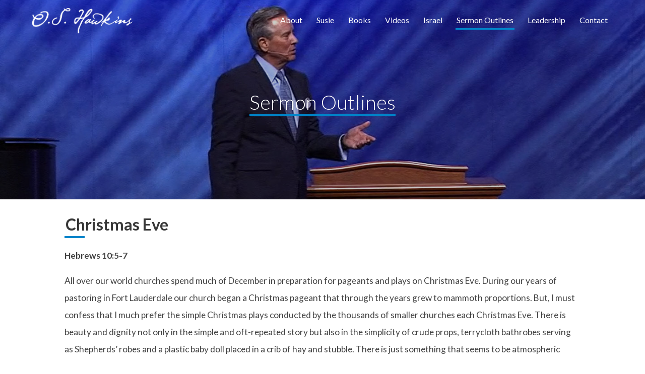

--- FILE ---
content_type: text/html;charset=UTF-8
request_url: https://www.oshawkins.com/sermons/christmas-eve/
body_size: 13537
content:
<!DOCTYPE html>
<html lang="en">
	
	
  <head>
		
      

      <link rel="icon" type="image/png" href="https://www.oshawkins.com/images/layouts/favicon-32x32.png" sizes="32x32">
      <link rel="icon" type="image/png" href="https://www.oshawkins.com/images/layouts/favicon-16x16.png" sizes="16x16">
      <meta name="application-name" content="O.S. Hawkins">
      <meta name="msapplication-TileColor" content="#FFFFFF">
      <meta name="msapplication-TileImage" content="https://www.oshawkins.com/images/layouts/mstile-144x144.png">
      <link rel="icon" sizes="16x16 32x32" href="/images/layouts/favicon.ico">

      
	<base href="https://www.oshawkins.com/">

	<meta charset="utf-8">

	<meta name="viewport" content="width=device-width, initial-scale=1.0">
	<meta http-equiv="X-UA-Compatible" content="IE=edge">

	<meta name="application-name" content="O.S. Hawkins">

	<link rel="canonical" href="https://www.oshawkins.com/sermons/christmas-eve/" />
<meta name="robots" content="index, follow" data-type="" /> <title data-default="Sermon Outlines | O.S. Hawkins">Christmas Eve | O.S. Hawkins</title> <meta name="description" content="" data-default=""> <meta name="keywords" content=""> 
	<meta property="og:title" content="Christmas Eve" />

	<meta property="og:description" content="Hebrews 10:5-7" />

	<meta property="og:image" content="https://www.oshawkins.com/images/pageimages/newsermonsoshawkins.jpg" />

	<meta property="og:url" content="https://www.oshawkins.com/sermons/christmas-eve/" />

	<meta property="og:type" content="article" />

<meta property="fb:app_id" content="601379206574585" />


<STYLE type="text/css">

/* site default links */
A { text-decoration: none; color: #0085ca; }
A:hover { text-decoration: underline; } 
A:visited { text-decoration: none; color: #0085ca; }
A:visited:hover { text-decoration: underline; }
A:active { text-decoration: none; color: #0085ca; }
A:active:hover { text-decoration: underline; }

/* a custom link tag (to be removed later) */
A.custom { text-decoration: none; }
A.custom:hover { text-decoration: underline; }
A.custom:visited { }
A.custom:visited:hover { text-decoration: underline; }
A.custom:active { }
A.custom:active:hover { text-decoration: underline; }


BODY { COLOR: #000000; BACKGROUND: #ffffff; FONT-FAMILY: "Arial"; FONT-SIZE: 8pt; FONT-WEIGHT: normal; }
.formText { COLOR: black; FONT-FAMILY: "Trebuchet MS"; FONT-SIZE: 10pt; FONT-WEIGHT: normal; TEXT-DECORATION: none; font-style: normal }

a.perpetua_btn {
	background: #0085ca;
	padding: 12px 17px;
	color: white;
	display: inline-block;
	text-decoration: none;
	transition: all .7s;
	opacity: 1;
}
a.perpetua_btn:hover {
	opacity: .8;
	}
A { text-decoration: none; color: #0085ca; }
.cb-body img {
	border-width: 0;
	border-style: solid;
}

	.cb-body img[border="1"] {
		border-width: 1px;
	}
	.cb-body img[border="2"] {
		border-width: 2px;
	}
	.cb-body img[border="3"] {
		border-width: 3px;
	}
	.cb-body img[border="4"] {
		border-width: 4px;
	}
	.cb-body img[border="5"] {
		border-width: 5px;
	}
	.cb-body img[border="6"] {
		border-width: 6px;
	}
	.cb-body img[border="7"] {
		border-width: 7px;
	}
	.cb-body img[border="8"] {
		border-width: 8px;
	}
	.cb-body img[border="9"] {
		border-width: 9px;
	}
	.cb-body img[border="10"] {
		border-width: 10px;
	}
</STYLE>






<script>
	const gtagScript = document.createElement('script');
    gtagScript.async = true;
    gtagScript.src = 'https://www.googletagmanager.com/gtag/js?id=G-53BBXX3BLQ';
    
    const gtagDataLayer = document.createElement('script');
    gtagDataLayer.textContent = `
        window.dataLayer = window.dataLayer || [];
        function gtag(){window.dataLayer.push(arguments);}
        gtag('js', new Date());
        gtag('config', 'G-53BBXX3BLQ');
    `;
    
    
	
	document.head.appendChild(gtagScript);
    document.head.appendChild(gtagDataLayer);
</script>



	

<script>
  var _paq = window._paq = window._paq || [];
  _paq.push(["setExcludedQueryParams", ["async","nossl"]]);
  _paq.push(['trackPageView']);
  _paq.push(['enableLinkTracking']);
  (function() {
    var u="//www.oshawkins.com/matomo/";
    _paq.push(['setTrackerUrl', u+'matomo.php']);
    _paq.push(['setSiteId', '744']);
    var d=document, g=d.createElement('script'), s=d.getElementsByTagName('script')[0];
    g.async=true; g.src=u+'matomo.js'; s.parentNode.insertBefore(g,s);
  })();
</script>


<style>
a.btn, a.btn:visited, input#mc-embedded-subscribe {
    padding: 14px 20px;
    color: white;
    text-transform: uppercase;
    font-size: 14px;
    display: inline-block;
    white-space: nowrap;
    transition: all .4s;
    line-height: 1;
    margin: 3px 0;
    white-space: pre-wrap!important;
}
</style> <style>
.social-buttons {display:none;}
.blog_post_author { display:none; }

.post_read_more a, .blog-nav a {
padding: 14px 20px;
color: white;
text-transform: uppercase;
font-size: 14px;
display: inline-block;
white-space: nowrap;
transition: all .4s;
line-height: 1;
margin: 3px 0;
background: #0085CA;
}

.post_read_more a:hover, .blog-nav a:hover {
background: #036595;
}

.blog_post_body {
border-bottom: 1px solid lightgray;
}

</style> 
    
    <link href="//fonts.googleapis.com/css?family=Lato:300,300i,400,400i,700,700i" rel="stylesheet">


    
    <script src="/includes/prototype_1.7/prototype.js"></script>
    <script src="/includes/scriptaculous_1.9/scriptaculous.js"></script>
    
    <script type="text/javascript" src="/includes/eventbox/eventbox.js"></script>

  
    <link href="/css/subpage_styles.1768882072.css" rel="stylesheet">
  



    <style>
		div.contentbox_toggle,
		div.staffmodule,
		div.cal_container, 
		div.blog-container,
		div.podcast_post_body {
			max-width: 80%;
			margin: 0 auto;
		}

		.media-library, .mod_media_library_search_container.loaded {
		    max-width: 83%;
		    margin: 0 auto;
		}		
		body #content .blog-container .blog_post_header h3.cb-header {
		    width: 100%;
		    max-width: 100%;
		    
		}
		
		.contentbox_toggle:first-of-type {
			margin-top: 40px;
		}
		
		.contentbox_toggle:last-of-type{
			margin-bottom: 40px;
		}
		
		html, body {
			background: white;
		}
	</style>
  </head>
  <body>
    
    
			<script type="text/javascript">
				if ((typeof Prototype == "undefined") || (typeof Element == "undefined") || (typeof Element.Methods == "undefined")) {
					document.write('<script type="text/javascript" src="/includes/prototype_1.7/prototype.1.7.3.min.js"><\/script>');
				}
			</script>
		
			<script type="text/javascript">
				if (typeof MediaPlayer == "undefined") {
					(function() {
						var mp = document.createElement('script'); mp.type = 'text/javascript'; mp.async = true;
						mp.src = '//media.perpetuatech.com/includes/js/media_player.20151026.js';
						var s = document.getElementsByTagName('script')[0]; s.parentNode.insertBefore(mp, s);
					})();
				}
			</script>
		

	<style type="text/css">
		.cb-tools { display: none; }
	</style>

      <div id="mainContainer" class="main-container">
        <div class="site-header wide">
          <div class="hero wide" style="background-image:url('/images/pageimages/newsermonsoshawkins.jpg')">
				<header id="primary" class="primary wide">
  <div class="container">
    <div id="logo">
      <a href="/">
        <img src="/images/layouts/oslogo.png">
      </a>
    </div>
    <button id="menu" type="button">
      <span class="menu-bars">
        <span class="menu-bar"></span>
      </span>
    </button>
	<nav id="navigation" class="navigation">
	  
	  <ul>
	       
	    
	        <li><a href="/about" class="first">About </a>
	      
	        <li><a href="/susie" >Susie <div class="subnavOpen"><span class='ico-arrow-down'></span></div></a>
	       
	          <div class="subnavMask">
	            <ul class="subNav">
	            
	                <li><a href="/susies-book-recommendations">Susie's Book Recommendations</a></li>
	              
	                <li><a href="/susies-recommended-social-media">Susie's Recommended Social Media</a></li>
	              
	                <li><a href="/articles-by-susie">Articles by Susie</a></li>
	              
	            </ul>
	          </div>
	        </li>
	        
	        <li><a href="/books" >Books </a>
	      
	        <li><a href="/videos" >Videos </a>
	      
	        <li><a href="/israel" >Israel </a>
	      
	        <li><a href="/scripture-outlines" class="active ">Sermon Outlines </a>
	      
	        <li><a href="/leadership" >Leadership </a>
	      
	        <li><a href="/contact" class="last">Contact </a>
	      
	  </ul>
	</nav>  </div>
</header>
          </div>
			<h1>
			  Sermon Outlines          
			</h1>
        </div>
        <div id="content" class="fullWidth">
          <div class="">
            
<style type="text/css">



	/* row for full width boxes */
	.cb-row {
		position: relative;
		top: 0;
		left: 0;
		width: 100%;
		padding: 0 0 5px;
		/* margin: 5px 0; */
		clear: both;
	}

	/* column 1 */
	#layout-column1 {
		float: left;
		top: 0;
		left: 0;
		width: 50%;
		width: 540px%;
		margin: 0;
		padding: 0;
		/*background-color: #f00;*/
		overflow: hidden;
	}

	/* column 2 */
	#layout-column2 {
		float: right;
		width: 49.9%;
		width: 540px%;
		margin: 0;
		padding: 0;
		/*background-color: #0f0;*/
		overflow: hidden;
	}

	/* column 3 */
	#layout-column3 {
		float: right;
		width: 0%;
		width: 540px%;
		z-index: 300;
		margin: 0;
		padding: 0;
		/*background-color: #00f;*/
		overflow: hidden;
	}

	.emptyPlaceMarker {
		border: #999 dashed 2px;
	}

	/*.cb-header { cursor: move; }*/

	.cb-column-resize { 
		position: absolute;
		width: 5px;
		height: 200px;
		cursor: move; 
		cursor: col-resize; 
		border: #f00 solid 0px;
		background-color: #ff0;
		z-index: 1000;
	}

	.cb-content {
		position: relative;
		display: block;
		clear: both;
	}

	.cb-content1 {
		margin: 0 12px 5px 0;
	}
	.cb-content2 {
		
			margin: 0 0 5px 12px;
		
	}
	.cb-content3 {
		margin: 0 0 5px 12px;
	}


	
	.scheduled-inactive {
		opacity: 0.5;
		filter:alpha(opacity=50);
	}

		.scheduled-past {
			border: #f00 dashed 3px;
		}

		.scheduled-future {
			border: #090 dashed 3px;
		}
		
			.scheduled-description {
				text-align: right;
			}


	.clearfix:after {
	    content: "."; 
	    display: block; 
	    height: 0; 
	    clear: both; 
	    visibility: hidden;
	}
	
	.clearfix {display: inline-block;}
	
	#page-password-logout {
		position: relative;
		text-align: right;
	}
	
	
	[style*="--aspect-ratio"] > :first-child {
		width: 100%;
	}
	@supports (--custom:property) {
		[style*="--aspect-ratio"] {
			position: relative;
			max-width: var(--max-width, 100%);
		}
			.centered[style*="--aspect-ratio"] {
				margin: 0 auto;
			}
		[style*="--aspect-ratio"]::before {
			content: "";
			display: block;
			padding-bottom: calc(100% / (var(--aspect-ratio)));
		}  
		[style*="--aspect-ratio"] > :first-child {
			position: absolute;
			top: 0;
			left: 0;
			height: 100%;
		}  
	}
	[style*="--aspect-ratio"] > img,
	[style*="--aspect-ratio"] > img:first-child {
		height: auto;
	} 
	
	
	.responsive-container {
		position: relative;
		overflow: hidden;
		max-width: var(--max-width, 100%);
	}

		.responsive-container.centered {
			margin: 0 auto;
		}

		.responsive-container::before {
			content: "";
			display: block;
			padding-top: 56.25%; 
		}
	
		.responsive-container > :first-child {
			position: absolute;
			top: 0;
			left: 0;
			width: 100%;
			height: 100%;
		}



</style>

		
		<div id="layout-row1" class="cb-row sort_container">
			
			
				
				<div id="content_box_17595" class="cb-content" data-type="contentbox_layout">

					
					
<style type="text/css">
	.cb_bg_fixed {
		background-attachment: fixed;
	}
	
	@media (max-width: 1024px) {
		.cb_bg_fixed {
			background-attachment: scroll;
		}
	}
</style>

		<div id="content_box_17595-header" class="Element17595header cb-header ">
			<h3 id="Element17595header" class="Element17595header cb-header"><strong>Sermon</strong> Outlines</h3>
		</div>
	

<div id="content_box_17595-body" class="Element17595text cb-body" data-hasHeader>
	
	<div class="cb-layout_settings-container cb_has_header ">

		

		<div class="cb-layout_layouts-container" data-extra="cb_has_header ">
			
				<div class="cb-layout_box-container cb-layout_layout-l1 l1">

					
					
						<div class="cb-layout-box cb-layout_box-1"><p>Ever wish you had paid more attention in seminary? Struggling with preparing a sermon? GuideStone President O.S. Hawkins wants to help pastors with useful resources to help them as they serve the Lord.</p>
<p>With more than a quarter century of pastoral leadership, Hawkins makes available some of his most popular sermon outlines for pastors, Sunday school teachers and other Bible study leaders. These free resources can help you as you prepare your sermon or lesson each week.</p>
<p>In addition to these sermon outlines, Hawkins offers his video <a href="/videos/">Weekly Staff Meetings</a> with insights on some of the most common issues pastors and ministers face as well as a <a href="/podcast">Podcast</a>.</p></div>
					
				</div>
			
		</div>
	
	
	</div>
	
</div>


						<div id="content_box_17595-footer-wrapper" class="Element17595footer cb-wrapper">
							<div id="content_box_17595-footer" class="Element17595footer cb-footer"></div>
						</div>
					
					


				</div> 
				

			
			
				
				<div id="content_box_17594" class="cb-content" data-type="blogging">

					
					
	<link href="/images_ADMIN/_perpetua_6/fonts/style.css" type="text/css" rel="stylesheet">


<style type="text/css">
	
	div.cb-content:not(#content_box_17594) {
		display: none;
	}
	

	#e17594-admintools {
		position: absolute;
		right: 0px;
		top: 0px;
	}
	#e17594-blog {
		position: relative;
		/* font-size: 24pt; */
		/* background-color: ; */
	}
	
	.post-container[data-show="full"] .post_excerpt,
	.post-container[data-show="full"] .post_read_more {
		display: none;
	}
	
	.post-container[data-show="excerpt"] .post_full {
		display: none;
	}
	
	.post-block {
		padding: 0px 0px 20px 0px;
	}
	.post-title {
		width: 98%;
		letter-spacing: 2px;
		padding: 0px 0px 0px 2px;
		margin: 0;
		//opacity: 0.70;
		//filter: alpha(opacity=70);
		font-weight: bold;
		color: #383838;
		background-color: ;
		border: 0 solid black;
	}
	.post-post {
		width: 98%;
		padding: 4px 0px 0px 6px;
		margin: 0;
		//opacity: 0.90;
		//filter: alpha(opacity=90);
		color: #424242;
		background-color: transparent;
		overflow: auto;
	}
	.post-footer {
		width: 98%;
		padding: 2px 0px 0px 7px;
		margin: 0;
		opacity: 0.6;
		filter: alpha(opacity=60);
		color: #424242;
		background-color: transparent;
	}
	.post-attachment {
		width: 98%;
		padding: 2px 0px 0px 7px;
		margin: 0;
		opacity: 0.6;
		filter: alpha(opacity=60);
		color: #424242;
		background-color: transparent;
	}
	#comments {
		margin: 0px 0px 0px 20px;
		padding: 2px 0 2px 20px;
		background: url('https://www.oshawkins.com/_modules/mod_blogging/comment.png') left center no-repeat;
		margin-right: 10px;
	}

	.blog_post_body {
		padding: 5px 0;
		margin-bottom: 30px;
	}
	
	.blog_post_header .blog_post_author {
		display: none;
	}
	
	.post-publish-date, .post-publish-date span {
		display: none;
	}
	.post-category {
		display: none;
	}
	
	.featured-image {
		display: none;
	}
	
	.featured-image-title {
		display: none;
	}
	
	.social-buttons {
		position: relative;
		margin: 20px 0;
		padding: 0;
		list-style-type: none;
		overflow: hidden;
		display: flex;
		align-items: center;
		flex-gap: 10px;
		gap: 10px;
	}
	
		.social-buttons li {
			float: none;
			overflow: hidden;
			flex: 0 0 auto;
			display: flex;
		}
		
			.social-buttons li a {
				font-size: 24px;
				line-height: 1em;
				text-decoration: none;
				opacity: 0.85;
				transition: opacity .2s;
			}
			
			.social-buttons li.social-feed {
				
			}

				.social-buttons li.social-feed a {



				}
				
				.social-buttons li.social-feed span.icon-rss {

				}

				.social-buttons li.social-feed img.feed-icon {

				}


			.social-buttons li.social-email a {



			}

				.social-buttons li.social-email span {

				}

			.social-buttons li.social-print a {



			}

				.social-buttons li.social-print span {

				}
				
			.social-buttons li a:hover,
			.social-buttons li a:focus {
				opacity: 1;
			}

	.post_attachment[data-attachment=""] {
		display: none;
	}
</style>


<a name="e17594"></a>
<div id="e17594-blog" class="Element17594text blog-container" data-feed="https://www.oshawkins.com/xml/blogs/04211448.xml" data-post="/sermons/christmas-eve/" data-per_page="10" data-page="1">
	
	<template class="module_item_template">
		
		<div class="Element17594_post-container post-container" data-post_id="#{postId}" data-show="#{postShowText}" data-publish_date="#{postPublishRaw}">
			<a href="#{postUrl}" data-image="#{featuredImage}"><span class="featured-image-title">#{postTitle}</span><img src="#{postImage}" class="featured-image" loading="lazy"></a>
	
	
			<div id="content_box_17594_#{postId}-header" class="Element17594header cb-header blog_post_header">
				<h3 class="Element17594header cb-header"><a href="#{postUrl}">#{postTitle}</a></h3>
				
				<p class="blog_post_author" data-author="#{postAuthor}">#{postAuthor}</p>
	
				<div class="post-publish-date">
					<span class="date">#{publishDate}</span>
					<span class="time">#{publishTime}</span>
				</div>
			
				<a href="#{postUrl}"><img src="#{postImage}" class="featured-image" loading="lazy"></a>
			</div>
	
			<div id="content_box_17594_#{postId}-body" class="Element17594text Element17594body cb-body blog_post_body">
	
				<a href="#{postUrl}"><img src="#{postImage}" class="featured-image" loading="lazy" style="max-width:200px;"></a>
				
				
	
				<div class="post-publish-date">
					<span class="date">#{publishDate}</span>
					<span class="time">#{publishTime}</span>
				</div>
				
				<div class="post-category">
					#{postCategoriesDisplay}
				</div>
	
				<p class="post_attachment" data-attachment="#{postAttachment}">Attachment: <a target="_blank" href="#{postAttachmentUrl}">#{postAttachment}</a> #{postAttachmentSize}</p>
	
				
					<div class="post_full">#{postText}</div>
				
	
				<p class="blog_post_author" data-author="#{postAuthor}">#{postAuthor}</p>

				
					<div class="blog_social_container">
						#{share}
					</div>
				

	
	
			</div>
			<div id="content_box_17594_#{postId}-footer" class="Element17594footer cb-footer"></div>
		</div>
	
	</template>

	

	<div class="post_list_container loaded">
		
		<div class="Element17594_post-container post-container" data-post_id="479" data-show="full" data-publish_date="2021-05-07T16:30:25+0000">
			<a href="/sermons/christmas-eve/" data-image=""><span class="featured-image-title">Christmas Eve</span><img src="" class="featured-image" loading="lazy"></a>
	
	
			<div id="content_box_17594_479-header" class="Element17594header cb-header blog_post_header">
				<h3 class="Element17594header cb-header"><a href="/sermons/christmas-eve/">Christmas Eve</a></h3>
				
				<p class="blog_post_author" data-author="Hebrews 10:5-7">Hebrews 10:5-7</p>
	
				<div class="post-publish-date">
					<span class="date">Friday, May 7, 2021</span>
					<span class="time">11:30 AM</span>
				</div>
			
				<a href="/sermons/christmas-eve/"><img src="" class="featured-image" loading="lazy"></a>
			</div>
	
			<div id="content_box_17594_479-body" class="Element17594text Element17594body cb-body blog_post_body">
	
				<a href="/sermons/christmas-eve/"><img src="" class="featured-image" loading="lazy" style="max-width:200px;"></a>
				
				
	
				<div class="post-publish-date">
					<span class="date">Friday, May 7, 2021</span>
					<span class="time">11:30 AM</span>
				</div>
				
				<div class="post-category">
					
				</div>
	
				<p class="post_attachment" data-attachment="">Attachment: <a target="_blank" href="files/blogs/"></a> </p>
	
				
					<div class="post_full"><h4>Hebrews 10:5-7</h4>
<p>All over our world churches spend much of December in preparation for pageants and plays on Christmas Eve. During our years of pastoring in Fort Lauderdale our church began a Christmas pageant that through the years grew to mammoth proportions. But, I must confess that I much prefer the simple Christmas plays conducted by the thousands of smaller churches each Christmas Eve. There is beauty and dignity not only in the simple and oft-repeated story but also in the simplicity of crude props, terrycloth bathrobes serving as Shepherds&rsquo; robes and a plastic baby doll placed in a crib of hay and stubble. There is just something that seems to be atmospheric about Christmas Eve.</p>
<p>I always found it amazing how much went on backstage before the curtain ever rises in a Christmas presentation. There are props to be made. There are costumes to be sewn. There is child care to be provided for the cast. There are faces to be made up and platforms to be constructed. There is music to be rehearsed and lines to be memorized. It can be somewhat confusing, often complicated and sometimes even comical backstage.</p>
<p>But on this Christmas Eve when everything is focused on Bethlehem and the manger I would like for us to think a moment about what it must have been like backstage&hellip;backstage in heaven, that is. Backstage in heaven our Lord was speaking a farewell to the Old Testament saints, to the angels and to the Father. He, then, laid aside His glory, stepped over the portals of heaven and into the dung of a smelly Eastern stable.</p>
<p>What would He say to the Father as He departed? Before the curtain rose on the greatest event in all of human history what was the conversation backstage in heaven? Fortunately, the Bible has recorded it for us in Hebrews 10:5-7, &ldquo;Therefore, when He came into the world He said, &lsquo;Sacrifice and offering You did not desire, but a body You have prepared for Me. In burnt offerings and sacrifices for sin You had no pleasure.&rsquo; Then I said, &lsquo;I have come&mdash;in the volume of the book it is written of Me&mdash;to do Your will O God.&rsquo; &rdquo;</p>
<p>Now, that for which heaven had been waiting was coming. Now, that One to whom the prophets had been pointing was coming. The Father had been bringing to light the picture of His coming for generations. Way back in the early verses of Genesis the sun of His revelation began to rise casting its shadow for all to see. He was there pictured in the skins that clothed Adam and Eve, in righteous Abel&rsquo;s offering, Isaac&rsquo;s sacrificial lamb, in the Passover lamb of Egypt and in Isaiah&rsquo;s fifty-third chapter. Now, on Christmas Eve, it is high noon on God&rsquo;s clock of revelation. No more shadows. It is now &ldquo;the fullness of time&rdquo; and God was sending forth His own son. God, Himself, now clothed in human flesh, was stepping out of heaven and into human history. How? With &ldquo;a body You have prepared for me.&rdquo; Why? &ldquo;To do your will O God.&rdquo;</p>
<p>Christmas Eve in heaven&hellip;what a thought! Most of our thoughts on Christmas Eve are centered around what took place on earth. The Innkeeper. Joseph. Mary. Elizabeth. Zacharias. The stable. The shepherds. The wise men. The angels. But, what about Christmas Eve in heaven? Gabriel had returned from his visit and had made his report of Mary&rsquo;s response upon hearing the news. &ldquo;My soul magnifies the Lord,&rdquo; she said. He reported on how faithful and obedient Joseph was while knowing that he would most likely become the brunt of every barroom joke in Nazareth. He told of the shepherds and their own excitement out in the fields of Bethlehem.</p>
<p>All of heaven was now looking over those portals. The &ldquo;fullness of time&rdquo; (Galatians 4:4) had come. Even though those on earth were mostly oblivious to this remarkable event, those in heaven were waiting, watching and worshipping.</p>
<p>Abel was looking over those portals. He had brought, not a work of his hands, but a sacrificial animal to the altar of worship and God had accepted it. &ldquo;Now, I see it clearly,&rdquo; he declares. Abraham was looking over those portals. He had left the land of his father and now he watches Christ make ready to do the same. Isaac was peering over the portals also on that Christmas Eve. He had put the wood on his back and carried it up Moriah to be sacrificed himself. Now, he too, sees it more clearly. Moses was watching. He had taken the Passover Lamb and spread its blood over the doorpost and lintel of the home and found out what it meant to be delivered from death and slavery. Rahab leaned over the portals that Christmas Eve also. Centuries earlier she had hung the scarlet thread out her window, a picture of Christ and His deliverance for us. And, Isaiah, he was certainly attentive. It was he who had prophesied that &ldquo;a virgin would conceive&rdquo; and would give birth to a Son who would later be &ldquo;wounded for our transgressions.&rdquo;</p>
<p>And thus, backstage on Christmas Eve, the Lord Jesus turned to the Father and said, &ldquo;A body You have prepared for me&hellip;.I go now to do Your will.&rdquo; In these words we find two very important affirmations on this Christmas Eve. There is a word of condescension and a word of comprehension. Let&rsquo;s go backstage in heaven and listen in on this Christmas Eve conversation.</p>
<h4>A Word of Condescension<br />&ldquo;&hellip;a body You have prepared for Me&hellip;&rdquo; (Hebrews 10:5)</h4>
<p>What a step&mdash;from the splendor of heaven to the womb of a woman and finally to the stable of Bethlehem. There is so much behind this statement of our Lord, &ldquo;A body you have prepared for me.&rdquo; The word &ldquo;body&rdquo; in the language of the New Testament translates a word meaning &ldquo;material substance.&rdquo; We know well the Bible teaches that God is a Spirit. Thus, what a word of condescension we find here. This great creator God stepped into a body of flesh to identify with us. In this body He would become our own sin bearer.</p>
<p>There is much revealed in the use of the word &ldquo;prepared&rdquo; in this statement of our Lord. It translates a Greek word, &kappa;&alpha;&tau;&alpha;&rho;&tau;&iota;&zeta;&omega;, which means to be framed or to be perfectly joined together. It is found here in the middle voice which simply means that the subject performs the action upon himself. What a divine revelation &mdash; this is God who took upon Himself a body.</p>
<p>Here is condescension of the first and finest order. He became as helpless as a tiny seed planted in a young girl&rsquo;s womb and as helpless as a little baby in total dependence upon someone else. He visited us and He did so as a baby. What condescension. His birth was unlike any other and yet, it was like ours in that it was accompanied by pain and struggle. He was born&hellip;not with the decency of a sterile environment with clean sheets&hellip;but in the dung and filth of a stable where sickness and death were likely possibilities.</p>
<p>Look at Mary. She is in labor. Her back is aching. Her feet are swollen. She is sweating. She is having contractions. The little babe&rsquo;s head pushes itself into the world. She is struggling, pushing. And then, He arrives! God in flesh has come to visit us. Yes, &ldquo;a body You have prepared for Me.&rdquo;</p>
<p>Parenthetically, I have always been a bit amused at why some have a problem believing in the virgin birth and yet have no problem believing in the miracle of natural birth. How can two tiny specks of protoplasm be joined together resulting in all the intricacies of a nervous system, a respiratory system, a circulatory system and a digestive system? It is a miracle. Why, then, if we believe this can we not believe that this same great God could have planted His own seed in the womb of a young virgin girl?</p>
<p>Seven hundred years before Bethlehem the prophet Isaiah talked about a sign that would come. He said, &ldquo;The Lord Himself will give you a sign: Behold, the virgin shall conceive and bear a son, and shall call His name Immanuel&rdquo; (Isaiah 7:14). A sign is something that gets your attention and then tells you something. We have all seen them on the roadside during car trips. Isaiah told us to watch for a sign regarding the coming Messiah. And the sign was to be that a virgin would conceive and bear a son. This would take a miracle. So our Lord, backstage in heaven, says, &ldquo;A body you have prepared for Me.&rdquo; God planted that seed in that virgin girl Himself.</p>
<p>There are those today who contend that the virgin birth is not an important Christological doctrine. But it is vitally essential to Christ&rsquo;s own Messiah-ship. He was the &ldquo;God-man&rdquo; and not God and man. He is God because He is the &ldquo;only begotten of the Father&rdquo; and He is man because He is &ldquo;born of a woman.&rdquo; God clothed Himself in human flesh.</p>
<p>Yes, in the words of our Lord this Christmas Eve, &ldquo;A body You have prepared for Me.&rdquo; What amazing condescension. He did not come as a grown man and rush out to the cross, but as a baby so that He could say to any and all of us, &ldquo;I understand.&rdquo; He knew what it was to face the accusations of illegitimacy throughout His life. He knew what it was to be deserted by much of His family and to be betrayed by His best friends. He knew the pain of being falsely and unjustly accused.</p>
<p>Yes, what amazing condescension. &ldquo;A body You have prepared for Me.&rdquo; He took a physical body so that one day we might have a spiritual body. He came to be with us in order that one day we could go to be with Him. He became what we are that we might one day become what He is in the sense of being with Him in a glorified state in His perfect paradise. In short, He came to earth so that we could go to heaven.</p>
<p>The miracle of Christmas and the virgin birth is that God formed the Christ in Mary. Before the day of Pentecost one body had contained the Lord Jesus but since then all bodies can through the new birth. Paul, the apostle, said, &ldquo;I labor in birth again until Christ is formed in you&rdquo; (Galatians 4:19).</p>
<p>On this Christmas Eve amid all the joy of the season, look back-stage a moment. There is a word of condescension. &ldquo;A body You have prepared for Me.&rdquo;</p>
<h4>A Word of Comprehension<br />&ldquo;&hellip;I have come&hellip;to do Your will, O God.&rdquo; (Hebrews 10:5-7)</h4>
<p>Our Lord not only comprehended the will of the Father, He came to perform it. This is the primary purpose of His advent, that is, to do the Father&rsquo;s will. He began with it here on Christmas Eve in heaven and thirty-three years later He ended with it in Gethsemane&rsquo;s garden praying, &ldquo;Not My will but Yours be done&rdquo; (Luke 22:42). Here was a conscious willingness on His part. He willingly, voluntarily, laid down His life in obedience to the Father&rsquo;s will. Later, in the prime of life, He was beaten almost beyond recognition, stripped and mocked, slapped and spit upon and finally nailed to a Roman cross of execution. And, all willingly.</p>
<p>Listen to our Lord, &ldquo;I have come to do Your will, O God.&rdquo; Willingly the Lord Jesus took a body. Willingly He was led before Caiaphas, then Pilate and on to the cross. He was never dragged or pushed as an unwilling victim. Hear Him in Isaiah&rsquo;s prophecy, &ldquo;I was not rebellious nor did I turn away. I gave my back to those who struck Me, and My cheeks to those who plucked out My beard. I did not hide My face from shame or spitting&rdquo; (Isaiah 50:5-6). Yes, we have a word of comprehension on this Christmas Eve. &ldquo;I have come to do Your will, O God.&rdquo;</p>
<p>In the preceding verse from our text, the writer of Hebrews had said, &ldquo;For it is not possible that the blood of bulls and goats could take away sins&rdquo; (Hebrews 10:4). In fact He says, &ldquo;Sacrifice and offering You did not desire&rdquo;&nbsp;<em>(Hebrews 10:5).&nbsp;</em>Why then all the animal sacrifices on Temple Mount? They were all pointing to the Lamb of God Himself, our Lord Jesus Christ. God took no pleasure in the sacrifice of these animals (Hebrews 10:6).</p>
<p>They all simply were pointing to Jesus. In what sacrifice then did the Father take pleasure? The final and complete sacrifice of His Son. We know this because He told us so at the baptism of the Lord by John the Baptist. John said, &ldquo;Behold the Lamb of God who takes away the sin of the world&rdquo; (John 1:29). The Father responded from heaven saying, &ldquo;This is my beloved Son, in Him I am well pleased&rdquo; (Matthew 3:17).</p>
<p>There are two small but very important words in our Lord&rsquo;s word of comprehension. Note carefully, He said, &ldquo;I have come to do Your will, O God.&rdquo; It is not simply enough for us to know the will of God. We must do it in our own experience. The Lord did not come to find the will of God. He came to do the will of God. And there is a huge difference in the two. Many find God&rsquo;s will but few seem to &ldquo;do it.&rdquo; True success in life is not simply to find God&rsquo;s will for our lives but to actually do it. Jesus said, &ldquo;I have come to do Your will, O God.&rdquo;</p>
<p>This will of the Father took Jesus to Bethlehem, to Egypt, to Nazareth, to Capernaum, to Jerusalem and on to Gethsemane, Golgotha, the grave and then back to glory. And because of His faithfulness to the Father&rsquo;s will, the writer of Hebrews says, &ldquo;By that will we have been sanctified by the offering of the body of Jesus Christ once for all. And every priest stands ministering daily and offering the same sacrifices which can never take away sins. But this Man, after He had offered one sacrifice for sins forever, sat down at the right hand of God&rdquo; (Hebrews 10:10-12).</p>
<p>What if our Lord had called those legions of angels to deliver Him from the cross? What if He had known the will of the Father but not done it? There would be no Christmas tree, no ornaments, no presents, no Christmas Eve. There would be no church steeples, no churches, no New Testament. There would be no hymns, no hope. But thanks be to God that we &ldquo;know the grace of our Lord Jesus Christ, that though He was rich, yet for our sakes He became poor, that we through His poverty might become rich&rdquo; (2 Corinthians 8:9).</p>
<p>There is not only a word of condescension but also a word of comprehension. The Lord came primarily to do the Father&rsquo;s will and that will eventually took Him to a Roman cross. Early on He declared, &ldquo;My food is to do the will of Him who sent Me and to finish His work&rdquo; (John 4:34).</p>
<p>Christmas Eve in heaven. What a thought. What a night. Just before the curtain rises, our Lord turns to the Father and says, &ldquo;A body You have prepared for me&hellip;I have come to do Your will, O God.&rdquo; Should we do less this Christmas season? Since our Lord humbled Himself to say, &ldquo;A body You have prepared for Me,&rdquo; should we not also humble ourselves before Him? Since our Lord declared that He had come &ldquo;to do&rdquo; the Father&rsquo;s will should we do less?</p>
<p>On this Christmas Eve in the midst of family and friends, pageants and plays and gadgets and gifts may we sincerely join the Apostle Paul in exclaiming, &ldquo;Thanks be unto God for His unspeakable gift&rdquo; (2 Corinthians 9:15).</p></div>
				
	
				<p class="blog_post_author" data-author="Hebrews 10:5-7">Hebrews 10:5-7</p>

				
					<div class="blog_social_container">
						<ul class="social-buttons"></ul>
					</div>
				

	
	
			</div>
			<div id="content_box_17594_479-footer" class="Element17594footer cb-footer"></div>
		</div>
	
	</div>

	

		<p id="e17594-blognav" class="blog-nav">
			<a href="/scripture-outlines">&laquo; back</a>
		</p>
	
	
</div>

<script>
		!function() {
			const body = document.querySelector("body")
			body.addEventListener("click", event => {
				const element = event.target.closest(".blog-container .social-buttons li.social-popup a");
				if (element) {
					event.preventDefault()
					let popWidth = 600,
			          popHeight = 480,
			          left = window.innerWidth / 2 - popWidth / 2 + window.screenX,
			          top = window.innerHeight / 2 - popHeight / 2 + window.screenY,
			          popParams = 'scrollbars=no, width=' + popWidth + ', height=' + popHeight + ', top=' + top + ', left=' + left,
			          newWindow = window.open(element.href, '', popParams);
			
			        if (window.focus) {
			          newWindow.focus();
			        }
				}
			})
		}();
	</script> 

<div class="blog_schema">
	
		<script type="application/ld+json">
			{"publisher":{"@type":"Organization","name":"O.S. Hawkins"},"@context":"https://schema.org","@type":"BlogPosting","mainEntityOfPage":{"@type":"WebPage","@id":"https://www.oshawkins.com/sermons/christmas-eve/"},"headline":"Christmas Eve","author":{"@type":"Person","name":"Hebrews 10:5-7"},"datePublished":"2021-05-07"}
		</script>
	
</div>


					


				</div> 
				

			
		</div>
	
		<div id="layout-row2-wrapper" class="layout-row-wrapper">
			<div id="layout-row2" class="clearfix cb-row">

				
				<div id="layout-column1" class="cb-column sort_container" style="display: none;">
					
				</div>
		
				
				<div id="layout-column2" class="cb-column sort_container" style="display: none;">
					
				</div>
		
				
				
			</div>
		</div>
	
		
		<div id="layout-row3" class="cb-row sort_container" style="display: none;">
			
		</div>
	
<STYLE type="text/css">
	.cb-product {
		padding: 5px;
	}

	

				
				A.Element17595header:link { color: #383838; font-family:'Lato', sans-serif; font-size: 24pt; font-weight: bold; text-decoration: none; }
				A.Element17595header:visited { color: #383838; font-family:'Lato', sans-serif; font-size: 24pt; font-weight: bold; text-decoration: none; }
				A.Element17595header:active { color: #383838; font-family:'Lato', sans-serif; font-size: 24pt; font-weight: bold; text-decoration: none; }
				A.Element17595header:hover { color: #383838; font-family:'Lato', sans-serif; font-size: 24pt; font-weight: bold; text-decoration: underline; }
				.Element17595header { color: #383838; font-family:'Lato', sans-serif; font-size: 24pt; font-weight: bold; } 
				TD.Element17595header { color: #383838; font-family:'Lato', sans-serif; font-size: 24pt; font-weight: bold; background-color: ; }
				.Element17595text { --header-color: #383838; --header-bg: ; --header-size: 24pt; --header-weight: bold; --header-family: 'Lato', sans-serif; color: #424242; font-family: 'Lato', sans-serif; font-size: 13pt; font-weight: normal; } 
				TD.Element17595text { color: #424242; font-family: 'Lato', sans-serif; font-size: 13pt; font-weight: normal; } 

				

				
				.Element17595FormField { font-family: 'Lato', sans-serif; font-size: 13pt; }

				
				.Element17595FormField { font-family: 'Lato', sans-serif; font-size: 13pt; }
				div.Element17595header a:link { color: #383838; font-family:'Lato', sans-serif; font-size: 24pt; font-weight: bold; text-decoration: none; }
				div.Element17595header a:visited { color: #383838; font-family:'Lato', sans-serif; font-size: 24pt; font-weight: bold; text-decoration: none; }
				div.Element17595header a:active { color: #383838; font-family:'Lato', sans-serif; font-size: 24pt; font-weight: bold; text-decoration: none; }
				div.Element17595header a:hover { color: #383838; font-family:'Lato', sans-serif; font-size: 24pt; font-weight: bold; text-decoration: underline; }
				div.Element17595header { 
					text-align: left; background-color: ; }
				h3.Element17595header {
					padding: 2px; margin: 0;
					color: #383838; font-family:'Lato', sans-serif; font-size: 24pt; font-weight: bold;
				}
				div.Element17595text img {
				}
				div.Element17595text {
					
					
					
					zoom: 1;
					text-align: left;
					color: #424242; font-family: 'Lato', sans-serif; font-size: 13pt; font-weight: normal;
					background-color: transparent; } 
				div.Element17595text p {
					 }
			

				
				A.Element17594header:link { color: #383838; font-family:'Lato', sans-serif; font-size: 24pt; font-weight: bold; text-decoration: none; }
				A.Element17594header:visited { color: #383838; font-family:'Lato', sans-serif; font-size: 24pt; font-weight: bold; text-decoration: none; }
				A.Element17594header:active { color: #383838; font-family:'Lato', sans-serif; font-size: 24pt; font-weight: bold; text-decoration: none; }
				A.Element17594header:hover { color: #383838; font-family:'Lato', sans-serif; font-size: 24pt; font-weight: bold; text-decoration: underline; }
				.Element17594header { color: #383838; font-family:'Lato', sans-serif; font-size: 24pt; font-weight: bold; } 
				TD.Element17594header { color: #383838; font-family:'Lato', sans-serif; font-size: 24pt; font-weight: bold; background-color: ; }
				.Element17594text { --header-color: #383838; --header-bg: ; --header-size: 24pt; --header-weight: bold; --header-family: 'Lato', sans-serif; color: #424242; font-family: 'Lato', sans-serif; font-size: 13pt; font-weight: normal; } 
				TD.Element17594text { color: #424242; font-family: 'Lato', sans-serif; font-size: 13pt; font-weight: normal; } 

				

				
				.Element17594FormField { font-family: 'Lato', sans-serif; font-size: 13pt; }

				
				.Element17594FormField { font-family: 'Lato', sans-serif; font-size: 13pt; }
				div.Element17594header a:link { color: #383838; font-family:'Lato', sans-serif; font-size: 24pt; font-weight: bold; text-decoration: none; }
				div.Element17594header a:visited { color: #383838; font-family:'Lato', sans-serif; font-size: 24pt; font-weight: bold; text-decoration: none; }
				div.Element17594header a:active { color: #383838; font-family:'Lato', sans-serif; font-size: 24pt; font-weight: bold; text-decoration: none; }
				div.Element17594header a:hover { color: #383838; font-family:'Lato', sans-serif; font-size: 24pt; font-weight: bold; text-decoration: underline; }
				div.Element17594header { 
					text-align: left; background-color: ; }
				h3.Element17594header {
					padding: 2px; margin: 0;
					color: #383838; font-family:'Lato', sans-serif; font-size: 24pt; font-weight: bold;
				}
				div.Element17594text img {
				}
				div.Element17594text {
					
					
					
					zoom: 1;
					text-align: left;
					color: #424242; font-family: 'Lato', sans-serif; font-size: 13pt; font-weight: normal;
					background-color: transparent; } 
				div.Element17594text p {
					 }
			
</STYLE>

          </div>
        </div>
        <div id="subpageModules" class="wide">
        </div>
        
	<footer id="bottom" class="site-footer wide">
					
		<div class="grid-100 flex">
			<div class="grid-30">
				<div class="container flex stacked">
					<h2><strong>Mission:</strong>Dignity</h2>
					<img src="/images/pageimages/sandra.png">
				</div>
			</div>
			<div class="grid-70 flex centered">
				<div class="content-wrapper container">
					<p><span style="font-size: 18pt;"><strong>Honor those who have served the Lord</strong> </span><br /><span style="font-size: 18pt;">through Mission: Dignity</span></p><p>Mission:Dignity currently serves more than 2,800 retired pastors and in most cases their widows with extra money needed for housing, food and vital medications. It also ensures a well-deserved dignity, independence and, often, the ability to continue serving.</p><p style="text-align: right;"><a href="https://www.guidestone.org/mission-dignity/" class="btn blue" target="_blank" rel="noopener">LEARN MORE</a></p>
				</div>
			</div>
		</div>
	</footer>


<div class="copyright flex centered">
	<div class="container">
		<div class="footer-copyright">
			<p><a href="https://www.artistrylabs.com/?utm_campaign=perpetua_tag&utm_source=oshawkins.com&utm_medium=referral" target="_blank"><img src="/includes/artistryTag/artistryTag22.svg" width="137" alt="Artistry Labs" border="0"></a></p>
			<p>&copy;2026 <a href="/">O.S. Hawkins</a>. All Rights Reserved.</p>
		</div>
	</div>
</div>

      </div>

			
				<script src="/js/subpage_scripts.1768882072.js"></script>
			
		<script defer src="https://static.cloudflareinsights.com/beacon.min.js/vcd15cbe7772f49c399c6a5babf22c1241717689176015" integrity="sha512-ZpsOmlRQV6y907TI0dKBHq9Md29nnaEIPlkf84rnaERnq6zvWvPUqr2ft8M1aS28oN72PdrCzSjY4U6VaAw1EQ==" data-cf-beacon='{"version":"2024.11.0","token":"8c3a0b9a3d22453d87fa2e45edb2c815","r":1,"server_timing":{"name":{"cfCacheStatus":true,"cfEdge":true,"cfExtPri":true,"cfL4":true,"cfOrigin":true,"cfSpeedBrain":true},"location_startswith":null}}' crossorigin="anonymous"></script>
</body>
</html>

--- FILE ---
content_type: text/css; charset=utf-8
request_url: https://www.oshawkins.com/css/subpage_styles.1768882072.css
body_size: 6397
content:
/* Default Styles
   ========================================================================== */

article,
aside,
details,
figcaption,
figure,
footer,
header,
main,
menu,
nav,
section {
    display: block
}

h2 {
    color: black;
    font-weight: 100;
    font-size: 34px;
    position: relative;
    padding: 0;
    margin: 0;
}


h2:after {
    position: absolute;
    left: 0;
    bottom: -7px;
    width: 40px;
    height: 4px;
    background: #0085ca;
    content: '';
}

h2 strong {
	font-weight: 600;
}

audio,
canvas,
progress,
video {
    display: inline-block
}

a {
    background-color: transparent;
    -webkit-text-decoration-skip: objects
}

a:active,
a:hover,
a:visited:hover,
a:active:hover {
    text-decoration: none;
    outline-width: 0
}

b,
strong {
    font-weight: inherit
}

b,
strong {
    font-weight: bolder
}

sub,
sup {
    font-size: 75%;
    line-height: 0;
    position: relative;
    vertical-align: baseline
}

sub {
    bottom: -0.25em
}

sup {
    top: -0.5em
}

a img {
  border-style: none;
}

svg:not(:root) {
  overflow: hidden;
}

hr {
    box-sizing: content-box;
    height: 0;
    overflow: visible
}

button,
input,
select,
textarea {
    font: inherit;
    margin: 0
}

optgroup {
    font-weight: bold
}

button,
input {
    overflow: visible
}

button::-moz-focus-inner,
[type="button"]::-moz-focus-inner,
[type="reset"]::-moz-focus-inner,
[type="submit"]::-moz-focus-inner {
    border-style: none;
    padding: 0
}

button:-moz-focusring,
[type="button"]:-moz-focusring,
[type="reset"]:-moz-focusring,
[type="submit"]:-moz-focusring {
    outline: 1px dotted ButtonText
}

textarea {
    overflow: auto
}

[type="checkbox"],
[type="radio"] {
    box-sizing: border-box;
    padding: 0
}

[type="search"] {
    -webkit-appearance: textfield;
    outline-offset: -2px
}

[type="search"]::-webkit-search-cancel-button,
[type="search"]::-webkit-search-decoration {
    -webkit-appearance: none
}

::-webkit-input-placeholder {
    color: inherit;
    opacity: 0.54
}

::-webkit-file-upload-button {
    -webkit-appearance: button;
    font: inherit
}

html {
  width: 100%;
  min-height: 100%;
  padding: 0;
  margin: 0;
  box-sizing: border-box;
  -ms-text-size-adjust: 100%;
    -webkit-text-size-adjust: 100%
}

  *, *:before, *:after {
    box-sizing: inherit;
  }
  
  /* Page Layout & Utility
   ========================================================================== */

body {
  width: 100%;
  min-height: 100%;
  padding: 0;
  margin: 0;
  background: #353535;
  -ms-font-feature-settings: 'liga' 1, 'kern';
   -o-font-feature-settings: 'liga' 1, 'kern'; /* FF old */
      font-feature-settings: 'liga' 1, 'kern';
}

.main-container {
  position: relative;
  width: 100%;
  height: 100%;
  min-height: 400px;
  padding: 0;
  margin: 0 auto;
  font-family: 'Lato', Helvetica, Arial, sans-serif;
  font-size: 10px;
  font-weight: 400;
  color: #65615c;
}

.wide {
  position: relative;
  width: 100%;
  padding: 0;
  margin: 0 auto;
}

.container {
  position: relative;
  width: 85%;
  max-width: 100%;
  margin: 0 auto;
  padding: 0;
}


.mobile {
  display: none !important;
}

@media (max-width: 768px) {
  .wide, .main-container {
    width: 100%;
    min-width: 0;
  }

  .container {
    width: 540px;
  }
}

@media (max-width: 576px) {
  .container {
    width: 100%;
    padding-left: 30px;
    padding-right: 30px;
  }
}

/*  Header
   ========================================================================== */

.primary {
  position: fixed;
  padding-top: 16px;
  padding-bottom: 16px;
  display: block;
  background-color: transparent;
  z-index: 3000;
  transition: all .4s;
}

.primary.scrolled {
	background: #383839;
}

.primary > .container {
  width: 90%;
  overflow: visible;
  display: table;
  vertical-align: middle;
}

#logo {
  display: table-cell;
  width: 30%;
  transition:. 25s ease-out;
  line-height: 1;
  vertical-align: middle;
}

#logo a {
  display: block;
}

#logo img {
  max-width: 400px;
  max-height: 100px;
  height: auto;
}


@media (max-width: 768px) {
  .primary {
    padding: 0;
    display: block;
  }
  
  .primary > .container {
    display: block;
    width: 100%;
    padding: 0;
  }
  
  #logo {
    float: left;
    display: block;
    margin-left: 2%;
    padding: 8px 0;
    width: 70%;
    max-width: 300px;
  }
}
  
/*  Navigation
   ========================================================================== */

#menu {
  display: none;
  -webkit-appearance: none;
  -moz-appearance: none;
  appearance: none;
}

.navigation {
  position: relative;
  width: 70%;
  display: table-cell;
  vertical-align: middle;
  z-index: 100;
  text-align: right;
}

.navigation ul {
  position: relative;
  margin: 0 auto;
  padding: 0;
  list-style: none;
  overflow: hidden;
  font-size: 0;
}

.navigation ul li {
  position: relative;
  display: inline-block;
  text-align: center;
  font-size: 16px;
  margin-left: 8px;
}

.navigation ul li a {
    position: relative;
    display: block;
    padding: 8px 14px;
    margin: 0;
    color: #413d3a;
    font-size: 14px;
    font-weight: normal;
    line-height: 1;
    text-decoration: none;
    text-align: left;
    transition: .12s cubic-bezier(.4,0,.2,1);
}


.navigation ul li a:hover,
.navigation ul li a:focus,
.navigation ul li a.active,
.navigation ul li a.active:hover {
  color: white;
}

@media (max-width: 768px) {
  /*
   * Menu Button
   */

  #menu {
    position: relative;
    float: right;
    z-index: 201;
    font: inherit;
      display: block;
      overflow: visible;
      margin: 0;
      padding: 29px 20px;
      cursor: pointer;
      transition-timing-function: linear;
      transition-duration: .15s;
      transition-property: opacity,-webkit-filter;
      transition-property: opacity,filter;
      transition-property: opacity,filter,-webkit-filter;
      text-transform: none;
      color: inherit;
      border: 0;
      background-color: transparent;
      -webkit-appearance: none;
      -moz-appearance: none;
      appearance: none;
  }
  #menu:focus,
  #menu:active {
    outline: 0;
  }

  .menu-bars {
    position: relative;
      display: block;
      width: 30px;
      height: 20px;
  }

  .menu-bar {
    display: block;
    top: 50%;
    margin-top: -1px;
  }
  .menu-bar,
  .menu-bar::before,
  .menu-bar::after {
      width: 30px;
      height: 2px;
      background-color: white;
      border-radius: 4px;
      position: absolute;
      transition-property: transform;
      transition-duration: 0.15s;
      transition-timing-function: ease;
  }
  .menu-bar::before,
  .menu-bar::after {
    content: "";
    display: block;
  }
  .menu-bar::before {
    top: -8px;
  }
  .menu-bar::after {
    bottom: -8px;
  }

  /*
   * Menu Animation
   */
   
  #menu.active {
    background-color: transparent;
  }
  
  .active .menu-bar,
  .active .menu-bar::before,
  .active .menu-bar::after {
      background-color: #fff;
  }
  
  .menu-bar {
    transition-duration: 0.1s;
    transition-timing-function: cubic-bezier(0.55, 0.055, 0.675, 0.19);
  }
  
  .menu-bar::before {
    transition: top 0.1s 0.14s ease, opacity 0.1s ease;
  }
  
  .menu-bar::after {
    transition: bottom 0.1s 0.14s ease, transform 0.1s cubic-bezier(0.55, 0.055, 0.675, 0.19);
  }

  .active .menu-bar {
    transform: rotate(45deg);
    transition-delay: 0.14s;
    transition-timing-function: cubic-bezier(0.215, 0.61, 0.355, 1);
  }
  
  .active .menu-bar::before {
    top: 0;
    opacity: 0;
    transition: top 0.1s ease, opacity 0.1s 0.14s ease;
  }
  
  .active .menu-bar::after {
    bottom: 0;
    transform: rotate(-90deg);
    transition: bottom 0.1s ease, transform 0.1s 0.14s cubic-bezier(0.215, 0.61, 0.355, 1);
  }

  .navigation {
    position: relative;
    display: block;
    margin: 0;
    width: 100%;
    max-width: 100%;
    max-height: 100%;
    height: 0px;
    float: none;
    background-color: #005a9c;
    transition: 0.4s ease-out;
    overflow: hidden;
  }

  .navigation ul {
    height: auto;
    width: 100%;
  }
  
  .navigation ul .left,
  .navigation ul .right {
    float: none;
    width: 100%;
    display: block; 
  }

  .navigation ul li {
    width: 100%;
    display: block;
    float: none;
    margin: 0;
  }

.navigation ul li a {
    width: 100%;
    display: block;
    float: none;
    margin: 0;
    padding: 12px 3%;
    color: #fff;
    font-size: 14px;
    line-height: 24px;
    text-align: left;
}
  
  .navigation ul li a:hover,
  .navigation ul li a:focus,
  .navigation ul li a.active,
  .navigation ul li a.active:hover {
    color: #fff;
  }
}


/*  General Content Styles
   ========================================================================== */

.hero {
  position: relative;
  width: 100%;
  background-size: cover;
  background-position: center center;
  background-repeat: no-repeat;
  overflow: hidden;
}

#content .cb-body img {
  max-width: 100%;
  height: auto;
}

.text-center {
  text-align: center !important;
}

.text-right {
  text-align: right !important;
}

.text-justify {
  text-align: justify !important;
}
  

/*  Footer
   ========================================================================== */

#bottom {
	min-height: 300px;
	height: auto;
}

#bottom .grid-30 img {
    margin-top: 58px;
    transform: translate(30%, 0px);
    width: 100%;
    height: auto;
    max-width: 380px;
}



#bottom h2 {
	color: white;
	padding-top: 30px;
}

#bottom p {
	font-size: 17px;
	padding-top: 17px;
	line-height: 1.8;
	color: black;
	padding: 0 60px;
}

#bottom .grid-100 {
	min-height: 500px;
	height: auto;

}

#bottom .grid-30 {
	background: #383839;
}

#bottom .grid-70 {
	background: #CCCCCC;
	margin: 30px 0; 
}
#bottom .columns {
	display: flex;
	justify-content: center;
	align-items: center;
	padding: 40px 10px 60px 10px;
}

@media (max-width: 768px){
	#bottom .grid-30 img {
    	margin-top: 58px;
		transform: translate(0%, 0px);
		width: 100%;
		height: auto;
	}
	
	#bottom .grid-70 {
		margin: 0;
	}
}

.columns .col {
	width: 20%;
	min-height: 150px;
	height: auto;
	display: flex;
    flex-direction: column;
    justify-content: flex-start;
    align-items: center;
}

.copyright {
	background: #262727;
	min-height: 89px;
	height: auto;
	margin-top: 30px;
}

.col p {
    font-size: 14px;
}

.site-footer {
  overflow: hidden;
  padding: 0;
}

.footer-row {
  margin: 5em auto;
  display: -ms-flexbox;
  display: -webkit-flex;
  display: flex;
  -ms-flex-flow: row nowrap;
  -webkit-flex-flow: row nowrap;
          flex-flow: row;
  -ms-flex-pack: justify;
    -webkit-justify-content: space-between;
            justify-content: space-between;
}

.footer-column {
  font-size: 1.4em;
  line-height: 1.6;
}

.footer-column p {
  margin: .2em 0;
}

.footer-column a:not(.button) {
  color: #fff;
}

.footer-column strong {
  font-size: 1.14em;
}

.footer-column strong,
.footer-column strong a {
  color: #dea92c !important;
  font-weight: 600;
}

.footer-column a:not(.button):not(.social-link):hover {
  text-decoration: underline;
}

.footer-column a.button {
  font-size: 14px;
  margin: 1em 0;
}

#search {
  position: relative;
  width: 260px;
  margin: 0;
}

.search-input {
  position: relative;
  width: 100%;
  padding: 8px 48px 8px 8px;
  font-size: 16px;
  line-height: 16px;
  background: #404140;
  color: #fff;
  outline: 0;
  box-sizing: border-box;
}

.search-btn,
.search-input {
  margin: 0;
  border: 0;
  border-radius: 0;
  -webkit-appearance: none;
}

a.btn, a.btn:visited, input#mc-embedded-subscribe {
    padding: 14px 20px;
    color: white;
    text-transform: uppercase;
    font-size: 14px;
    display: inline-block;
    white-space: nowrap;
    transition: all .4s;
    line-height: 1;
    margin: 3px 0;
}

a.btn.white {
	background: white;
	color: black
}

a.btn.white:hover {
	background: #D8D6D0;
}

a.btn.blue {
	background: #0085CA;
}

a.btn.blue:hover {
	background: #036595;
}

a.btn.charcoal {
	background: #383839;
}

a.btn.charcoal:hover {
	background: #2c2c2c;
}

.search-btn {
  position: absolute;
  top: 0;
  right: 0;
  bottom: 0;
  width: 40px;
  background: #212224;
  color: #dea92c;
  font-size: 13px;
}

.footer-info {
  background: #212224;
  padding: 2em 0;
}

.footer-copyright {
  text-align: right;
}

.footer-copyright p {
  display: inline-block;
  margin: 10px 0 0 50px;
  font-family: Arial,Helvetica,sans-serif;
  font-size: 10px;
  color: #acacac;
  vertical-align: middle;
  text-transform: uppercase;
}

.footer-copyright a,.footer-copyright a:visited{
  color: #acacac;
  text-decoration: underline;
} 

@media (max-width: 640px) {
  .footer-row {
    -ms-flex-flow: column;
        -webkit-flex-flow: column;
            flex-flow: column;
    text-align: center;
  }

  .footer-column {
    margin: 1em 0;
    font-size: 1.4em;
    line-height: 2;
  }

  #search {
    width: 100%;
  }


  .footer-copyright {
    text-align: center;
  }

  .footer-copyright p {
    display: block;
    margin: 20px auto;
  }
}
.navigation {
  width: 70%;
  display: table-cell;
  vertical-align: middle;
  z-index: 100;
  text-align: right;
}

.navigation ul {
  position: relative;
  margin: 0 auto;
  padding: 0;
  list-style: none;
  overflow: visible;
  font-size: 0;
}

.navigation ul li {
  display: inline-block;
  position: relative;
}

.navigation > ul > li > a,
.navigation ul li {
  text-align: center;
  font-size: 16px;
}

.navigation > ul > li > a {
    display: block;
    padding: 8px 2px;
    margin: 0;
    margin: 0 8px;
    color: white;
    font-weight: normal;
    line-height: 1;
    text-decoration: none;
    text-align: center;
    transition: .12s cubic-bezier(.4,0,.2,1);
    border-bottom: 3px solid transparent;
    position: relative;
    box-sizing: border-box;
}

.navigation > ul > li:hover > a,
.navigation > ul > li > a.active {
  color: white;
  border-bottom: 3px solid #0085CA;
}

/*
.navigation > ul > li > a.active {
    border-bottom: 4px solid #0085CA;
}
*/

#navigation > ul > li .subNav {
  position: absolute;
  opacity: 0;
  width: 200px;
  min-width: 230px;
  padding: 8px 0;
  visibility: hidden;
  background: #fff;
  background: rgba(255,255,255,.95);
  box-shadow: 0 1px 3px 0 rgba(0,0,0,.2),0 1px 1px 0 rgba(0,0,0,.14),0 2px 1px -1px rgba(0,0,0,.12);
  transition: opacity .15s cubic-bezier(0,0,.2,1),
              -webkit-transform .15s cubic-bezier(0,0,.2,1);
  transition: transform .15s cubic-bezier(0,0,.2,1),
              opacity .15s cubic-bezier(0,0,.2,1);
  transition: transform .15s cubic-bezier(0,0,.2,1),
              opacity .15s cubic-bezier(0,0,.2,1),
              -webkit-transform .15s cubic-bezier(0,0,.2,1);
  -webkit-transform: translateY(-12px);
      -ms-transform: translateY(-12px);
          transform: translateY(-12px);
  overflow: hidden;
}

#navigation > ul > li:hover .subNav { 
  opacity: 1;
  visibility: visible;
  -webkit-transform: translateY(0);
  -ms-transform: translateY(0);
    transform: translateY(0);
}

#navigation > ul > li .subNav li {
  display: block;
  font-size: 15px;
  font-weight: 500;
  text-align: left;
}

#navigation > ul > li .subNav li a {
    display: block;
    padding: 9px 21px;
    margin: 0;
    color: #262626;
    line-height: normal;
    text-decoration: none;
    transition: .15s cubic-bezier(0,0,.2,1);
}

            
#navigation > ul > li .subNav li a:hover {
  color: #005a9c;
}   

.subnavOpen {
  display: none;
}

@media (max-width: 768px) {
  
  .main-container{
    transition: -webkit-transform .2s cubic-bezier(.4,0,.2,1);
    transition: transform .2s cubic-bezier(.4,0,.2,1);
    transition: transform .2s cubic-bezier(.4,0,.2,1),
                -webkit-transform .2s cubic-bezier(.4,0,.2,1);
  }
  
  .main-container.navActive{
    -webkit-transform: translate3d(-250px,0,0);
        -ms-transform: translate3d(-250px,0,0);
            transform: translate3d(-250px,0,0);
    position: fixed;
  }
  
.navigation {
    position: fixed;
    top: 0;
    right: -250px;
    visibility: hidden;
    display: block;
    margin: 0;
    width: 250px;
    max-width: 100%;
    height: 100%;
    max-height: 100%;
    float: none;
    transition: visibility 0s linear .15s;
    overflow: hidden;
    background: #2c2c2c;
    z-index: -1;
}
  
  .navigation.active {
    visibility:visible;
    transition:visibility 0s linear 0s;
    overflow: scroll;
  }

  .navigation ul {
    position:relative;
    height:auto;
    width:100%;
    padding-top: 18px;
    
  }
    

  .navigation ul li,.navigation ul li a {
    width: 100%;
    display: block;
    float: none;
    margin: 0;
  }

  .navigation > ul > li > a {
    position: relative;
    width: 100%;
    display: block;
    float: none;
    box-sizing: border-box;
    margin: 0;
    padding: 12px 20px;
    font-size: 16px;
    line-height: 24px;
    text-align: left;
    border-bottom: 3px solid transparent!important;
  }
    
  .navigation ul li a:hover {
    border: none;
  }
      
      
  .subnavOpen {
    position: absolute;
    top: 0;
    right: 0;
    width: 60px;
    font-size: 24px;
    text-align: center;
  }
      
  .subnavOpen,
  .subnavOpen span {
    display: block;
    height: 100%;
    line-height: 48px;
  }

  .subnavOpen span {
      width: 100%;
      transition: .2s ease-out;
  }
  
  .subnavOpen.active {
    
  }
  
  .subnavOpen.active span {
    -webkit-transform: rotateX(180deg);
            transform: rotateX(180deg);
  }
      
  .subnavMask {
    position: relative;
    height: 0;
    overflow: hidden;
    transition: .3s ease-in-out;
  }
  

  #navigation > ul > li .subNav {
    position: relative;
    width: 100%;
    opacity: 1;
    -webkit-transform: none;
        -ms-transform: none;
            transform: none;
    visibility: visible;
    box-shadow: none;
    background: #fff;
  }

}
@font-face {
  font-family: 'ValleyBrook';
  src:  url('/fonts/social-icons/fonts/ValleyBrook.eot?kofeab');
  src:  url('/fonts/social-icons/fonts/ValleyBrook.eot?kofeab#iefix') format('embedded-opentype'),
    url('/fonts/social-icons/fonts/ValleyBrook.ttf?kofeab') format('truetype'),
    url('/fonts/social-icons/fonts/ValleyBrook.woff?kofeab') format('woff'),
    url('/fonts/social-icons/fonts/ValleyBrook.svg?kofeab#ValleyBrook') format('svg');
  font-weight: normal;
  font-style: normal;
}

[class^="ico-"], [class*=" ico-"] {
  /* use !important to prevent issues with browser extensions that change fonts */
  font-family: 'ValleyBrook' !important;
  speak: none;
  font-style: normal;
  font-weight: normal;
  font-variant: normal;
  text-transform: none;
  line-height: 1;

  /* Better Font Rendering =========== */
  -webkit-font-smoothing: antialiased;
  -moz-osx-font-smoothing: grayscale;
}

.ico-arrow-right:before {
  content: "\e903";
}
.ico-arrow-left:before {
  content: "\e901";
}
.ico-arrow-down:before {
  content: "\e902";
}
.ico-wordpress:before {
  content: "\e900";
}
.ico-twitter-square:before {
  content: "\f081";
}
.ico-facebook-square:before {
  content: "\f082";
}
.ico-linkedin-square:before {
  content: "\f08c";
}
.ico-twitter:before {
  content: "\f099";
}
.ico-facebook:before {
  content: "\f09a";
}
.ico-facebook-f:before {
  content: "\f09a";
}
.ico-feed:before {
  content: "\f09e";
}
.ico-rss:before {
  content: "\f09e";
}
.ico-pinterest-square:before {
  content: "\f0d3";
}
.ico-google-plus:before {
  content: "\f0d5";
}
.ico-envelope:before {
  content: "\f0e0";
}
.ico-linkedin:before {
  content: "\f0e1";
}
.ico-rss-square:before {
  content: "\f143";
}
.ico-youtube-square:before {
  content: "\f166";
}
.ico-youtube:before {
  content: "\f167";
}
.ico-instagram:before {
  content: "\f16d";
}
.ico-vimeo-square:before {
  content: "\f194";
}
.ico-pinterest:before {
  content: "\f231";
}
.ico-vimeo:before {
  content: "\f27d";
}
.ico-snapchat:before {
  content: "\f2ac";
}
.ico-check:before {
  content: "\e5ca";
}
.ico-search:before {
  content: "\e8b6";
}
.ico-arrow_right:before {
  content: "\e904";
}

@charset "UTF-8";

/*!
 * animate.css -http://daneden.me/animate
 * Version - 3.5.1
 * Licensed under the MIT license - http://opensource.org/licenses/MIT
 *
 * Copyright (c) 2016 Daniel Eden
 */

.animated {
  animation-duration: 1s;
  animation-fill-mode: both;
}

.animated.infinite {
  animation-iteration-count: infinite;
}

@keyframes fadeIn {
  from {
    opacity: 0;
  }

  to {
    opacity: 1;
  }
}

.fadeIn {
  animation-name: fadeIn;
}

@keyframes fadeInDown {
  from {
    opacity: 0;
    transform: translate3d(0, -20px, 0);
  }

  to {
    opacity: 1;
    transform: none;
  }
}

.fadeInDown {
  animation-name: fadeInDown;
}

@keyframes fadeInLeft {
  from {
    opacity: 0;
    transform: translate3d(-20px, 0, 0);
  }

  to {
    opacity: 1;
    transform: none;
  }
}

.fadeInLeft {
  animation-name: fadeInLeft;
}

@keyframes fadeInRight {
  from {
    opacity: 0;
    transform: translate3d(20px, 0, 0);
  }

  to {
    opacity: 1;
    transform: none;
  }
}

.fadeInRight {
  animation-name: fadeInRight;
}

@keyframes fadeInUp {
  from {
    opacity: 0;
    transform: translate3d(0, 20px, 0);
  }

  to {
    opacity: 1;
    transform: none;
  }
}

.fadeInUp {
  animation-name: fadeInUp;
}

@keyframes fadeOut {
  from {
    opacity: 1;
  }

  to {
    opacity: 0;
  }
}

.fadeOut {
  animation-name: fadeOut;
}

@keyframes fadeOutDown {
  from {
    opacity: 1;
  }

  to {
    opacity: 0;
    transform: translate3d(0, 20px, 0);
  }
}

.fadeOutDown {
  animation-name: fadeOutDown;
}

@keyframes fadeOutLeft {
  from {
    opacity: 1;
  }

  to {
    opacity: 0;
    transform: translate3d(-20px, 0, 0);
  }
}

.fadeOutLeft {
  animation-name: fadeOutLeft;
}

@keyframes fadeOutRight {
  from {
    opacity: 1;
  }

  to {
    opacity: 0;
    transform: translate3d(20px, 0, 0);
  }
}

.fadeOutRight {
  animation-name: fadeOutRight;
}

@keyframes fadeOutUp {
  from {
    opacity: 1;
  }

  to {
    opacity: 0;
    transform: translate3d(0, -20px, 0);
  }
}

.fadeOutUp {
  animation-name: fadeOutUp;
}

@keyframes slideInDown {
  from {
    transform: translate3d(0, -100%, 0);
  }

  to {
    transform: none;
  }
}

.slideInDown {
  animation-name: slideInDown;
}

@keyframes slideInLeft {
  from {
    transform: translate3d(-100%, 0, 0);
  }

  to {
    transform: none;
  }
}

.slideInLeft {
  animation-name: slideInLeft;
}

@keyframes slideInRight {
  from {
    transform: translate3d(100%, 0, 0);
  }

  to {
    transform: none;
  }
}

.slideInRight {
  animation-name: slideInRight;
}

@keyframes slideInUp {
  from {
    transform: translate3d(0, 100%, 0);
  }

  to {
    transform: none;
  }
}

.slideInUp {
  animation-name: slideInUp;
}

@keyframes slideOutDown {
  from {
    transform: none;
  }

  to {
    transform: translate3d(0, 100%, 0);
  }
}

.slideOutDown {
  animation-name: slideOutDown;
}

@keyframes slideOutLeft {
  from {
    transform: none;
  }

  to {
    transform: translate3d(-100%, 0, 0);
  }
}

.slideOutLeft {
  animation-name: slideOutLeft;
}

@keyframes slideOutRight {
  from {
    transform: none;
  }

  to {
    transform: translate3d(100%, 0, 0);
  }
}

.slideOutRight {
  animation-name: slideOutRight;
}

@keyframes slideOutUp {
  from {
    transform: none;
  }

  to {
    transform: translate3d(0, -100%, 0);
  }
}

.slideOutUp {
  animation-name: slideOutUp;
}
.flex {
	display: flex;
}

.centered {
	justify-content: center;
	align-items: center;
}

.stacked {
	flex-direction: column;
}

.grid-10 {
	width: 10%;
}

.grid-15 {
	width: 15%;
}

.grid-20 {
	width: 20%;
}

.grid-25 {
	width: 25%;
}

.grid-30 {
	width: 30%;
}

.grid-35 {
	width: 35%;
}

.grid-40 {
	width: 40%;
}

.grid-45 {
	width: 45%;
}

.grid-50 {
	width: 50%;
}

.grid-55 {
	width: 55%;
}

.grid-60 {
	width: 60%;
}

.grid-65 {
	width: 65%;
}

.grid-70 {
	width: 70%;
}

.grid-75 {
	width: 75%;
}

.grid-80 {
	width: 80%;
}

.grid-85 {
	width: 85%;
}

.grid-90 {
	width: 90%;
}

.grid-95 {
	width: 95%;
}

.grid-100 {
	width: 100%;
}

.grid-33 {
	width: 33.33%;
}

@media (max-width: 768px) {
	.grid-10, .grid-15, .grid-20, .grid-25, .grid-30, .grid-35, .grid-40, .grid-45, .grid-50, .grid-55, 
	.grid-60, .grid-65, .grid-70, .grid-75, .grid-80, .grid-85, .grid-90, .grid-95, .grid-100, .grid-33 {
		width: 100%;
	}
	
	.flex {
		flex-direction: column;
	}
}
.hero.wide {
	width: 100%;
	min-height: 55vh;
	height: auto;
	position: relative;
	background-position: center;
	background-size: cover;
}

.hero.wide:before {
	position: absolute;
	left: 0;
	top: 0;
	width: 100%;
	height: 100%;
	content: '';
	background: black;
	opacity: .2;
}

#content {
	background: white;
	min-height: 400px;
	height: auto;

}

h1 {
	position: absolute;
	top: 45%;
	left: 50%;
	transform: translate(-50%, -50%);
	color: white;
	text-transform: capitalize;
	font-size: 40px;
	font-weight: 100;
	padding-bottom: 0px;
	border-bottom: 4px solid #0085CA;
	display: inline-block;
}

h1 strong {
	font-weight: 600;
}

#content p {
	line-height: 2
}
/* --- SUBPAGE MODULE --- */

.subpage_module_container {
    position: relative;
    width: 100%;
    /* 	min-width: 230px; */
    padding: 0 0 0 0;
    margin: 0 auto 0;
    text-align: left;
    background-color: #f0f0f0;
    overflow: hidden;
}

/*only used in seperate mode*/
.subpage_module_container .nav_divider {
    position: relative;
    height: 0;
    padding: 0;
    margin: 0 auto;
    /* 	min-width: 240px; */
}

.subpage_module_header {
    height: 15px;
}

.subpage_module_footer {
    height: 15px;
}

.subpage_module_spacer {
    position: relative;
    width: 100%;
    /* min-height: 207px; */
    padding: 0;
    margin: 0 auto;
}

.subpage_module_spacer h2 {
    display: none;
}

#layout-column2 .cb-header{
}

.subpage_module {
    padding: 0;
    margin: 0;
    text-align: left;
}

.subpage_module li {
    padding: 0;
    margin: 0;
    text-align: left;
    display: block;
    position: relative;
    transition: all .5s;
}
.img-c {
	position: absolute;
    top: 50px;
    left: 0;
    width: 29px;
    height: auto;
}

.subpage_module li a:link, .subpage_module li a:visited {
    padding: 15px 5px 15px 35px;
    margin: 0;
    font-size: 20px;
    line-height: 1;
    font-weight: 400;
    color: #000000;
    text-decoration: none;
    text-align: left;
    display: block;
    transition: 0.2s linear;
    position: relative;
    text-transform: uppercase;
    font-family: 'Raleway', Arial, Helvetica, sans-serif;
}

.subpage_module li.last {
    margin-bottom: .5em;
}

.subpage_module li.first {
}

.subpage_module li.parent a:link,
.subpage_module li.parent a:visited {
    text-transform: uppercase;
    color: #ab1213;
    display: inline-block;
/*     border-bottom: 5px solid #9f4a29; */
    margin-left: 35px;
    padding: 10px 2px;
    font-size: 24px;
    margin-bottom: 5px;
    background: transparent;
    font-weight: 600;
}

/*
	.subp
	age_module li.parent a:before {
		display: none;
	}
*/

.subpage_module li a:hover,
.subpage_module li a.active {
    text-decoration: none;
    color: #fff;
    background-color: #ab1213;
}
.subpage_module li a {
	transition: all .5s;

}

.subpage_module li a:hover:before  {
    content: "\e2600";
    color: #f0f0f0;
    position: relative;
    font-family: 'social-icons';
    font-size: 59px;
    line-height: 0px;
    padding-right: 2px;
    margin-left: -47px;
    vertical-align: middle;
    top: -3px;
}
.subpage_module li a.active:before   {
    content: "\e2600";
    color: #f0f0f0;
    position: relative;
    font-family: 'social-icons';
    font-size: 59px;
    line-height: 0px;
    padding-right: 2px;
    margin-left: -47px;
    vertical-align: middle;
    top: -3px;
}

.subpage_module li.parent a:hover,
.subpage_module li.parent a.active {

}

.subpage_module li ul {
    padding: 0;
    margin: 0;
    /* 	margin-left: 20px; */
}

.subpage_module li li a:link,
.subpage_module li li a:visited {
    padding: 5px 5px 5px 50px;
    font-size: 14px;
}

/*
		.subpage_module li li a:before {
			left: 40px;
		}

		.subpage_module li li a:hover:before,
		.subpage_module li li a.active:before  {
			left: 50px;
		}
*/

@media (max-width: 768px) {
    .subpage_module li a:link,
    .subpage_module li a:visited{
        font-size: 17px;
        padding-left: 15px;
    }

    .subpage_module li.parent a:link,
    .subpage_module li.parent a:visited{
        font-size: 17px;
        margin-left: 15px;
    }
}

@media (max-width: 640px) {
    .subpage_module_container {
        width: 100%;
    }

    .subpage_module_header {

    }

    .subpage_module_footer {

    }

    .subpage_module li {
        /* 		border-bottom: 1px solid #378e9b; */
    }

    .subpage_module li a:link,
    .subpage_module li a:visited {

    }

    .subpage_module li.parent a:link,
    .subpage_module li.parent a:visited {

    }

    .subpage_module li a:before {

    }

    .subpage_module > li a:hover, .subpage_module > li a.active {

    }

    .subpage_module li.last {

    }

    .subpage_module li ul li a:hover, .subpage_module li ul li a.active {

    }

    .subpage_module li a:link,
    .subpage_module li a:visited{
        font-size: 22px;
        padding-left: 30px;
    }

    .subpage_module li.parent a:link,
    .subpage_module li.parent a:visited{
        font-size: 22px;
        margin-left: 30px;
    }

}

/* --- END SUBPAGE MODULE --- */
#content.fullWidth h3.cb-header{
		max-width:80%;
		margin:0 auto;
		font-weight: 100;
		padding-bottom: 4px;
		position: relative;
/* 		border-bottom: 4px solid #0085CA; */
		padding-top: 30px;
	}
	#content.fullWidth h3.cb-header:after {
		position: absolute;
		left: 0;
		bottom: -4px;
		width: 40px;
		height: 4px;
		background: #0085ca;
		content: '';
	}
	
	#content.fullWidth h3.cb-header strong {
		font-weight: 600;
	}
	
	#content.fullWith .cb-body.leading{
		padding-top:50px;
	}

#content .cb-layout_settings-container{
	background-repeat:no-repeat;
	background-position:50%;
	background-size:cover;
}

	#content .cb-layout_layouts-container{
		position:relative;
/* 		width:90%; */
		max-width:80%;
		margin:0 auto;
		overflow:hidden;
	}

#content .cb-layout_box-container{
	position:relative;
	margin:0;
	overflow:hidden;
	clear:both;
}

	.cb-layouts_background{
		position:absolute;
		top:0;
		left:0;
		width:100%;
		height:100%;
		z-index:0;
		background-repeat:no-repeat;
		background-position:50%;
		background-size:cover;
	}

	.cb-layout-box{
		float:left;
		width:100%;
		margin:0;
	}
	
	.cb-layout-image .cb-layout_settings-container{
		position:relative;
	}
	
		.cb-layout-image .cb-layout_box-container{
			padding:60px 0;
			min-height:350px;
		}
		
		.cb-layout-image .cb-layout_settings-container:before{
			content:'';
			position:absolute;
			left:0;
			top:0;
			right:0;
			bottom:0;
			width:100%;
			height:100%;
			background:#000;
			opacity:.4;
		}
		
	#content .cb-layout-image .cb-body{
	    padding:0;
	}
	.l2 .cb-layout_box-1{
		width:49%;
	}
	.l2 .cb-layout_box-2{
		float:right;
		width:49%;
	}	
	.l3 .cb-layout_box-1{
		width:32%;
	}
	.l3 .cb-layout_box-2{
		float:right;
		width:66%;
	}
	.l4 .cb-layout_box-1{
		width:66%;
	}
	.l4 .cb-layout_box-2{
		float:right;
		width:32%;
	}
	.l5 .cb-layout_box-1{
		width:32%;
		margin:0 2% 0 0;
	}
	.l5 .cb-layout_box-2{
		width:32%;
	}
	.l5 .cb-layout_box-3{
		float:right;
		width:32%;
	}
	.l6 .cb-layout_box-1,.l6 .cb-layout_box-2{
		width:23.5%;
		margin:0 2% 0 0;
	}
	.l6 .cb-layout_box-3{
		width:23.5%;
	}
	.l6 .cb-layout_box-4{
		float:right;
		width:23.5%;
	}

	.l7 .cb-layout_box-1{
		width:32%;
	}
		.l7 .cb-layout_box-1 textarea{
			height:470px;
		}
	.l7 .cb-layout_box-2{
		float:right;
		width:32%;
		margin:0 0 2%;
	}
	.l7 .cb-layout_box-3{
		float:right;
		width:32%;
		margin:0 2% 2% 0;
	}
	.l7 .cb-layout_box-4{
		float:right;
		width:66%;
	}
	.l8 .cb-layout_box-1,.l8 .cb-layout_box-2{
		width:32%;
		margin:0 2% 2% 0;
	}
	.l8 .cb-layout_box-3{
		float:right;
		width:32%;
	}

		.l8 .cb-layout_box-3 textarea{
			height:470px;
		}

	.l8 .cb-layout_box-4{
		width:66%;
		margin:0 2% 0 0;
	}

@media (max-width:1024px){
	#content .cb-layout_settings-container{
		background-attachment:scroll !important;
	}
}
	
@media (max-width:640px){


	#content .cb-layout_layouts-container{
		width:88%;
	}
	#layout-column1, #layout-column2 {
		width: 100%!important;
	}
	#content .cb-layout_settings-container{
		background-attachment:scroll !important;
	}
	
		#mainContainer #content .cb-layout-box{
			width:100%;
			margin:0 auto;
		}
			
}

	.cb-layout-image .cb-layout_settings-container:before {
	content: '';
    position: absolute;
    left: 0;
    top: 0;
    right: 0;
    bottom: 0;
    width: 100%;
    height: 100%;
    background: #000;
    opacity: .4;
	}
	

.cb-body {
	
}

.cb-layout-box h6 {
	margin: 0!important;
}

